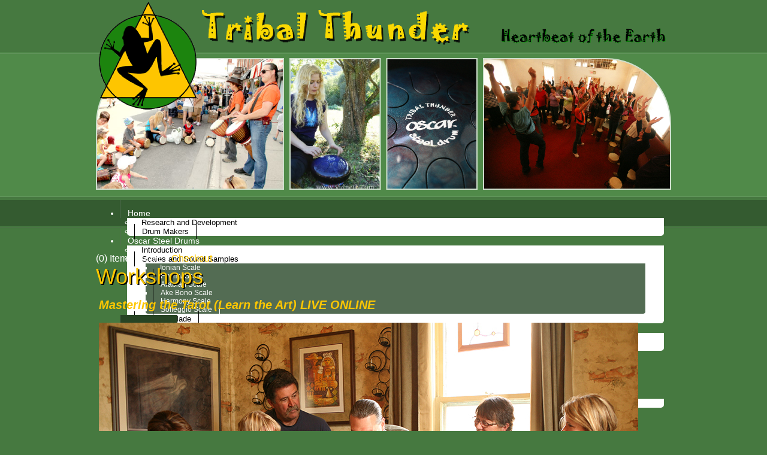

--- FILE ---
content_type: text/html; charset=UTF-8
request_url: https://tribalthunder.com/workshops.php/17/13?sc=&setaltca2=&update=0&module%5B2%5D=display:17,record:13
body_size: 6318
content:
<!DOCTYPE HTML PUBLIC
  "-//W3C//DTD HTML 4.01 Transitional//EN"
  "http://www.w3.org/TR/html4/loose.dtd">
<html>
  <head>
    <title>Mastering the Tarot (Learn the Art) LIVE ONLINE</title>
    <meta http-equiv="Content-Type" content="text/html; charset=ISO-8859-1">
    <meta name="keywords" content="Mastering the Tarot (Learn the Art) LIVE ONLINE">
    <meta name="description" content="There is much to unravel in the Tarot. At this workshop you will learn information not easily found in books. Well worth it for the novice to the expert! Come to understand the symbolism and meaning deep within the Tarot Cards. The cards cross cultures, religions, and time itself. Exploring the Tarot aids as a tool to understanding ones life, and life's cycles from Ancient times to today... and beyond. ">
    <meta name="viewport" content="width=device-width, initial-scale=1">

        
    <link rel="shortcut icon" href="/favicon.ico?_cache=1768765106" />

    
    
    <link rel="stylesheet" href="/resources/css/webpack.css?modified=1713282281">
    <link rel="stylesheet" href="/resources/engines/template/pre-custom.css?modified=1712677190">
    <link rel="stylesheet" href="/assets/css/desktop-4.css?modified=1500497047">
    <link rel="stylesheet" href="/resources/engines/template/static.css?modified=1708437291">
    <link rel="stylesheet" href="/resources/css/jquery/cloud-zoom.css?modified=1687876303">
    <link rel="stylesheet" href="/resources/css/jquery/eggplant/ui.css?modified=1687876303">
    <link rel="stylesheet" href="/resources/css/jquery/lightbox/lightbox.css?modified=1687876303">
    <link rel="stylesheet" href="/resources/css/pretty.css?modified=1687876303">
    <link rel="stylesheet" href="/resources/css/ecommerce.css?modified=1687876303">
    <link rel="stylesheet" href="/resources/engines/dataset/ds.css?modified=1722957386">
    <link rel="stylesheet" href="/resources/engines/dataset/styles.php?theme=4&modified=1705597373">
    <link rel="stylesheet" href="/assets/template/hook-4/style.css?modified=1702997486">
    <link rel="stylesheet" href="/resources/css/dataset/favorite.css?modified=1687876303">
    <link rel="stylesheet" href="/resources/css/jquery/colorpicker/colorpicker.css?modified=1687876303">

    
    <link rel="stylesheet" href="/assets/template/hook-4/mobile.css" media="only screen and (max-width: 769px)">



    <!--[if lt IE 8]>
    <link rel="stylesheet" href="/resources/engines/template/url.css.php?css=a%3A1%3A%7Bs%3A22%3A%22%23menu-horizontal+ul+ul%22%3Ba%3A1%3A%7Bs%3A3%3A%22top%22%3Bs%3A4%3A%2210px%22%3B%7D%7D">

    
    <![endif]-->

    
    <script type="text/javascript" src="/resources/lib/webpack/dist/library.js?modified=1751648456"></script>
    <script type="text/javascript" src="/resources/lib/js/lib/require.js?modified=1687876304"></script>
    <script type="text/javascript" src="/resources/ckeditor/ckeditor.js?modified=1687876300"></script>
    <script type="text/javascript" src="/resources/javascripts/ajax.js?modified=1687876304"></script>
    <script type="text/javascript" src="/resources/javascripts/cookie.js?modified=1687876304"></script>
    <script type="text/javascript" src="/resources/javascripts/main.js?modified=1687876304"></script>
    <script type="text/javascript" src="/resources/javascripts/validate.js?modified=1687876304"></script>
    <script type="text/javascript" src="/resources/javascripts/swfobject2.js?modified=1687876304"></script>
    <script type="text/javascript" src="/resources/javascripts/sorttable.js?modified=1687876304"></script>
    <script type="text/javascript" src="/resources/javascripts/jquery.js?modified=1687876304"></script>
    <script type="text/javascript" src="/resources/js/system.js?modified=1687876304"></script>
    <script type="text/javascript" src="/resources/javascripts/jquery/ui.js?modified=1687876304"></script>
    <script type="text/javascript" src="/resources/javascripts/jquery/extend.js?modified=1687876304"></script>
    <script type="text/javascript" src="/resources/javascripts/jquery/cycle.js?modified=1687876304"></script>
    <script type="text/javascript" src="/resources/javascripts/jquery/cookie.js?modified=1687876304"></script>
    <script type="text/javascript" src="/resources/javascripts/jquery/cloud-zoom.js?modified=1687876304"></script>
    <script type="text/javascript" src="/resources/javascripts/jquery/scrollTo.js?modified=1687876304"></script>
    <script type="text/javascript" src="/resources/javascripts/jquery/qtip.js?modified=1687876304"></script>
    <script type="text/javascript" src="/resources/javascripts/jquery/validate.js?modified=1751551451"></script>
    <script type="text/javascript" src="/resources/javascripts/jquery/validate/rule.js?modified=1687876304"></script>
    <script type="text/javascript" src="/resources/javascripts/jquery/timepicker.js?modified=1687876304"></script>
    <script type="text/javascript" src="/resources/javascripts/jquery/checkbox_search.js?modified=1687876304"></script>
    <script type="text/javascript" src="/resources/javascripts/jquery/search_db.js?modified=1687876304"></script>
    <script type="text/javascript" src="/resources/javascripts/jquery/lightbox.js?modified=1687876304"></script>
    <script type="text/javascript" src="/resources/javascripts/jquery/storage.js?modified=1687876304"></script>
    <script type="text/javascript" src="/resources/javascripts/jquery/topzindex.js?modified=1687876304"></script>
    <script type="text/javascript" src="/resources/javascripts/jquery/google-map-cluster.js?modified=1687876304"></script>
    <script type="text/javascript" src="/resources/javascripts/jquery/menu.js?modified=1687876304"></script>
    <script type="text/javascript" src="/resources/engines/gallery/js_slide_show.js?modified=1687876323"></script>
    <script type="text/javascript" src="/resources/javascripts/jquery/ready.js?modified=1712677190"></script>
    <script type="text/javascript" src="/resources/engines/template/theme.js?modified=1687876303"></script>
    <script type="text/javascript" src="/resources/javascripts/jquery/earth.js?modified=1687876304"></script>
    <script type="text/javascript" src="/resources/engines/dataset/js.js?modified=1733856717"></script>
    <script type="text/javascript" src="/resources/engines/shopcart/js.js?modified=1705597373"></script>
    <script type="text/javascript" src="/resources/js/dataset/form.js?modified=1687876304"></script>
    <script type="text/javascript" src="/resources/js/dataset/utility.js?modified=1687876304"></script>
    <script type="text/javascript" src="/resources/js/dataset/favorite.js?modified=1687876304"></script>
    <script type="text/javascript" src="/resources/javascripts/jquery/quick-edit.js?modified=1687876304"></script>
    <script type="text/javascript" src="/resources/javascripts/jquery/colorpicker.js?modified=1687876304"></script>
    

    
  </head>

  <body data-page-id="26">
    
    
    <div id="main-grid">
    <main>
        <header><a href="/">        <div id="header-image-wrapper">
        <img class="desktop" src="/assets/uploads/skins/theme-04/header.png" alt="Tribal Thunder Logo" />
        <img class="mobile" src="/assets/uploads/skins/theme-04/mobile-header.png" alt="Tribal Thunder Logo" />
        </div></a></header>
        <nav>
                    <!-- SwishCommand noindex -->


                    <tr>

                      <td colspan="1" valign="top" align="center">

                        <div 
                          id="menu-horizontal-staircase" 
                          data-hybrid="0"
                          data-hover="0"
                          data-indicator-icon="-1"
                          data-indicator-float="left">

                          <div class="inner-width">

                          
                                                        
                            <ul class="menu-horizontal-staircase-0">
                            
                              
                              <li data-menu-id="1">
                                <a href="/" data-id="1">Home</a>
                                
                                        
                                    <ul class="menu-horizontal-staircase-1">
                                    
                                      
                                      <li data-parent="1" data-menu-id="47">
                                        <a href="/research-development.php" data-parent="1" data-id="47">Research and Development</a>
                                        
                                                
                                    
                                    
                                      </li>
                                    
                                      
                                      <li data-parent="1" data-menu-id="53">
                                        <a href="/drum-makers.php" data-parent="1" data-id="53">Drum Makers</a>
                                        
                                                
                                    
                                    
                                      </li>
                                    
                                      
                                    
                                    </ul>
                            
                            
                              </li>
                            
                              
                              <li data-menu-id="2">
                                <a href="/oscar-steel-drums.php" data-id="2">Oscar Steel Drums</a>
                                
                                        
                                    <ul class="menu-horizontal-staircase-1">
                                    
                                      
                                      <li data-parent="2" data-menu-id="9">
                                        <a href="/introduction.php" data-parent="2" data-id="9">Introduction</a>
                                        
                                                
                                    
                                    
                                      </li>
                                    
                                      
                                      <li data-parent="2" data-menu-id="8">
                                        <a href="/scales-and-sound-samples.php" data-parent="2" data-id="8">Scales and Sound Samples</a>
                                        
                                                
                                            <ul class="menu-horizontal-staircase-2">
                                            
                                              
                                              <li data-parent="8" data-menu-id="10">
                                                <a href="/ionian-scale.php" data-parent="8" data-id="10">Ionian Scale</a>
                                                
                                                        
                                            
                                            
                                              </li>
                                            
                                              
                                              <li data-parent="8" data-menu-id="11">
                                                <a href="/pygmy-scale.php" data-parent="8" data-id="11">Pygmy Scale</a>
                                                
                                                        
                                            
                                            
                                              </li>
                                            
                                              
                                              <li data-parent="8" data-menu-id="12">
                                                <a href="/arabian-scale.php" data-parent="8" data-id="12">Arabian Scale</a>
                                                
                                                        
                                            
                                            
                                              </li>
                                            
                                              
                                              <li data-parent="8" data-menu-id="13">
                                                <a href="/ake-bono-scale.php" data-parent="8" data-id="13">Ake Bono Scale</a>
                                                
                                                        
                                            
                                            
                                              </li>
                                            
                                              
                                              <li data-parent="8" data-menu-id="14">
                                                <a href="/harmony-scale.php" data-parent="8" data-id="14">Harmony Scale</a>
                                                
                                                        
                                            
                                            
                                              </li>
                                            
                                              
                                              <li data-parent="8" data-menu-id="15">
                                                <a href="/solfeggio-scale.php" data-parent="8" data-id="15">Solfeggio Scale</a>
                                                
                                                        
                                            
                                            
                                              </li>
                                            
                                              
                                            
                                            </ul>
                                    
                                    
                                      </li>
                                    
                                      
                                      <li data-parent="2" data-menu-id="7">
                                        <a href="/how-its-made.php" data-parent="2" data-id="7">How It's Made</a>
                                        
                                                
                                    
                                    
                                      </li>
                                    
                                      
                                    
                                    </ul>
                            
                            
                              </li>
                            
                              
                              <li data-menu-id="26">
                                <a href="/workshops.php" class="active" data-id="26">Workshops</a>
                                
                                        
                                    <ul class="menu-horizontal-staircase-1">
                                    
                                      
                                      <li data-parent="26" data-menu-id="48">
                                        <a href="/current-dates-list.php" data-parent="26" data-id="48">Current Dates - List</a>
                                        
                                                
                                    
                                    
                                      </li>
                                    
                                      
                                      <li data-parent="26" data-menu-id="30">
                                        <a href="/list-of-all-workshops.php" data-parent="26" data-id="30">Past Workshops</a>
                                        
                                                
                                    
                                    
                                      </li>
                                    
                                      
                                    
                                    </ul>
                            
                            
                              </li>
                            
                              
                              <li data-menu-id="40">
                                <a href="/products.php" data-id="40">Products</a>
                                
                                        
                            
                            
                              </li>
                            
                              
                              <li data-menu-id="4">
                                <a href="/cymatix.php" data-id="4">Cymatix</a>
                                
                                        
                            
                            
                              </li>
                            
                              
                              <li data-menu-id="5">
                                <a href="/school-programs.php" data-id="5">School Programs</a>
                                
                                        
                            
                            
                              </li>
                            
                              
                              <li data-menu-id="21">
                                <a href="/register.php" data-id="21">Register</a>
                                
                                        
                            
                            
                              </li>
                            
                              
                              <li data-menu-id="22">
                                <a href="/login.php" data-id="22">Login</a>
                                
                                        
                                    <ul class="menu-horizontal-staircase-1">
                                    
                                      
                                      <li data-parent="22" data-menu-id="25">
                                        <a href="/check-out.php" data-parent="22" data-id="25">Check Out</a>
                                        
                                                
                                    
                                    
                                      </li>
                                    
                                      
                                    
                                    </ul>
                            
                            
                              </li>
                            
                              
                              <li data-menu-id="6">
                                <a href="/contact-us.php" data-id="6">Contact Us</a>
                                
                                        
                            
                            
                              </li>
                            
                              
                            
                            </ul>



                          </div>

                        </div>

                      </td>

                    </tr>

                    <!-- SwishCommand index --></nav>
        <div id="frame-content-wrapper">
            <div id="user-shopcart-wrapper"> 
                
                
                <div id="shop-cart-info">
                (<span id="shopcart_itemcount">0</span>)
                Items in cart &nbsp;&bull;&nbsp;<a href="/check-out.php">Checkout</a>
                </div>

                            </div>
            <div id="frame-page-title"><h1 class="none">Workshops</h1></div>
            <div id="frame-content-cap">
</div>            <div id="frame-content">


              <div class="">

                
                

<div class="dataset-style-1">
<table id="dataset-data-4" cellpadding="0px" cellspacing="5px" border="0px" width="100%" class="datasetmodulemastertable">
<tr>
<td valign="top" width="100%" class="datasetmodulemodule">
<a name="DSA13"></a>
<div class="datasetmoduledata">
<span class="dbtitle">Mastering the Tarot (Learn the Art) LIVE ONLINE</span>
</div>
<br>
<div class="datasetmoduledata">
<table cellpadding="0px"cellspacing="0px" width="900px">
<tr><td colspan="3">
<img src="/assets/files-v2/87123235e4d4e5851c64b62da1ea0ec0.png" id="ds_gallery_image_7013" width="900" height="600" alt="0" class="datasetmoduleimage ds-gallery-4">
</td></tr>
<tr>
<td align="left" width="33%"><a href="javascript:ds_gallery_manual(-1, {'images':['/assets/files-v2/87123235e4d4e5851c64b62da1ea0ec0.png'],'key':'7013'});">Previous</a></td>
<td align="center" width="33%"><span id="ds_gallery_index_7013">1</span> of 1</td>
<td align="right" width="33%"><div class="datasetmoduleimage ds-gallery-4" style="border:0px;"><a href="javascript:ds_gallery_manual(1, {'images':['/assets/files-v2/87123235e4d4e5851c64b62da1ea0ec0.png'],'key':'7013'});">Next</a></div></td>
</tr>
</table>
</div>
<br>
<div class="datasetmoduledata">
<span class="datasetmodulelabel">
Brief Overview: 
</span>
There is much to unravel in the Tarot. At this workshop you will learn information not easily found in books. Well worth it for the novice to the expert! Come to understand the symbolism and meaning deep within the Tarot Cards. The cards cross cultures, religions, and time itself. Exploring the Tarot aids as a tool to understanding ones life, and life's cycles from Ancient times to today... and beyond. 
</div>
<br>
<div class="datasetmoduledata">
<span class="datasetmodulelabel">
Full Description: 
</span>
<p><strong><span style="color:#FFD700;"><span style="font-size: 22px;">Art of&nbsp;the Tarot -LIVE ONLINE</span></span></strong></p>

<p>Yes! You will be able to learn and memorize the meanings of all 78 cards in the Major and Minor Arcana, in their upright and reversed positions! Oz unlocks the cards and gives you the keys by using a mnemonic device that makes full retention possible.</p>

<p>Students can leave this course with enough knowledge of the cards to begin using them right away.&nbsp;&nbsp; Deeper insights are continuously available to the dedicated seeker who studies the cards.</p>

<p>Learning the Tarot is fun and insightful! and with Oz`s teaching method, it is EASY!</p>

<p>Oz has studied the Tarot for over 30 years and is a well known and well respected reader and teacher.<br />
&nbsp;<br />
His Tarot readings are incredibly accurate, and his insights and knowledge of the cards is formidable.</p>

<p>Learning the Tarot should be mandatory for those on a Spiritual path as they reveal deep mysteries and secrets to &quot;those who have eyes to see.&quot; They are a beautiful system of knowledge; portable, practical and powerful.&nbsp;</p>

<p><span style="color:#f39c12;">If you have taken our Tarot Course before, you are welcome to come again as a &quot;<strong>Tarot-Refresher</strong>&quot; for half price.&nbsp;</span></p>

<p>&ldquo;Learning Tarot is an incredibly rewarding experience that lends itself to everyday life&nbsp;and personal Spiritual growth. Tarot is not just a divination system, it is a book of Spiritual Knowledge&rdquo;</p>

</div>
<div class="datasetmoduledata">
<span class="datasetmodulelabel">
Contact: 
</span>
<a id="ds-link-4-39-13" class="datasetlink" href="javascript: ds_load_form({link_id: 'ds-link-4-39-13', value: 13, field: 111, dataset: 12, notify: '4:13:110'})" target="_self">Marci Strom 519-718-1898 or Ashley Camara 519-781-3874</a>
</div>
<br>
<div style="font-weight: bold; padding-top: 10px; text-align:center;">Current Dates (0)</div>
<div class="dataset-style-3">
<table id="dataset-data-17" cellpadding="0px" cellspacing="0px" border="1px" class="datasettabletable" width="100%">
<thead>
<tr>
<td class="datasettablelabel" width="">Title</td>
<td class="datasettablelabel" width="">Date</td>
<td class="datasettablelabel" width="">Time</td>
<td class="datasettablelabel" width="">Venue</td>
<td class="datasettablelabel" width="">Address</td>
<td class="datasettablelabel" width="">City</td>
<td class="datasettablelabel" width="">Options</td>
<td class="datasettablelabel" width="55">Price</td>
<td class="datasettablelabel" width="">Seats</td>
<td class="datasettablelabel" width="">Map</td>
<td class="datasettablelabel">SHOP CART</td>
</tr>
</thead>
<tbody>
</tbody>
<tfoot>
</tfoot>
</table>
</div>

<script language="javascript" type="text/javascript">
sc_object = {"exists":true,"notify":"1","login":"login.php","register":"register.php","background_color":"#508A49","checkout":"\/check-out.php"}
</script><div style="padding:5px; text-align:center">no related records</div>
</td>
</tr>
<tr>
<td>
<img src="/resources/images/spacer.gif" class="datasetmodulespacing" height="0" width="0">
</td>
</tr>
</table>
</div>

<table width="100%" cellpadding="5px">
<tr>
<td width="35%" style="text-align:left"><a href="/workshops.php/17/13?sc=&setaltca2=&update=0&module[2]=display:17,record:12">Previous Workshop</a></td>
<td style="text-align:center"><a href="/workshops.php/17/13?sc=&setaltca2=&update=0#DSA13" rel="nofollow">Back to Workshop List</a></td>
<td width="35%" style="text-align:right"><a href="/workshops.php/17/13?sc=&setaltca2=&update=0&module[2]=record:22,display:17">Next Workshop</a></td>
</tr>
</table>
<!-- // DATASET -->



                            
              </div>




              <div class="">

                
                <div style="text-align: center;"><br />
<span style="font-size:20px;"><strong>Tribal Thunder presents a variety of events/workshops<br />
for you to discover, learn and explore. </strong></span></div>

<div style="text-align: center;"><br />
Please click through the pages for more detail about each of them. Feel free to contact us if you would like to sign up for a workshop/event, to request one (add to waiting list), or if you are interested in bringing one of our events to your area.</div>


                            
              </div>




              <div class="">

                
                

                            
              </div>
</div>                    </div>
    </main>

    <footer>
                <div>
                  <table align="center">
	<tbody>
		<tr>
			<td align="right">
			<div><a href="#">Link</a></div>

			<div><a href="#">Link</a></div>

			<div><a href="#">Link</a></div>
			</td>
			<td style="width: 652px;"><img src="/assets/uploads/skins/theme-04/footer-oscar.png" /></td>
			<td>
			<div><a href="#">Link</a></div>

			<div><a href="#">Link</a></div>

			<div><a href="#">Link</a></div>
			</td>
		</tr>
		<tr>
			<td colspan="3">&nbsp;</td>
		</tr>
	</tbody>
</table>

                </div>

                <div id="footer-copyright">
                                
                  <a href="https://www.tribalthunder.com/controlcenter" class="footer">All Content Copyright Tribal Thunder 2014</a>
                
                                &nbsp;&bull;&nbsp;
                                                
                  <a href="http://www.albodigital.com" class="footer">Web Design and Content Management System by AlboDigital.com</a>
                
                                
                </div></footer>
</div>

    

    
    <div data-header-map="0">
<!-- /server/domains/tribalthunder.com/www/http/assets/template/hook-4/header-map.php -->
</div>

    
<!-- CONSTANTS -->

<!-- REGEX -->
<form name="regexp">
  <input type="hidden" name="email" value="([^@]@+[a-z0-9]+[a-z0-9_\-\.]+\.[a-z]{2,6}$)">
  <input type="hidden" name="domain" value="^[a-z0-9]+([\-\.]{1}[a-z0-9]+)*\.[a-z]{2,9}$">
  <input type="hidden" name="config" value="assets\/phpscripts\/config.php$">
</form>

<!-- SYMBOLS -->
<form name="symbols">
  <input type="hidden" name="arrow-up" value="&#x25B4;">
  <input type="hidden" name="arrow-dn" value="&#x25BE;">
</form>

<!-- ICONS -->
<form name="icon">
  <input type="hidden" name="add" value="/resources/images/icons/sets/default/add.png">
  <input type="hidden" name="arrow-down" value="/resources/images/icons/sets/default/arrow-down.png">
  <input type="hidden" name="arrow-down-dark" value="/resources/images/icons/sets/default/arrow-down-dark.png">
  <input type="hidden" name="arrow-right" value="/resources/images/icons/sets/default/arrow-right.png">
  <input type="hidden" name="arrow-right-dark" value="/resources/images/icons/sets/default/arrow-right-dark.png">
  <input type="hidden" name="close" value="/resources/images/icons/sets/default/close.png">
  <input type="hidden" name="color" value="/resources/images/icons/sets/default/color.png">
  <input type="hidden" name="css" value="/resources/images/icons/sets/default/css.png">
  <input type="hidden" name="delete" value="/resources/images/icons/sets/default/delete.png">
  <input type="hidden" name="duplicate" value="/resources/images/icons/sets/default/duplicate.png">
  <input type="hidden" name="edit" value="/resources/images/icons/sets/default/edit.png">
  <input type="hidden" name="empty" value="/resources/images/icons/sets/default/empty.png">
  <input type="hidden" name="mail" value="/resources/images/icons/sets/default/mail.png">
  <input type="hidden" name="position" value="/resources/images/icons/sets/default/position.png">
  <input type="hidden" name="preview" value="/resources/images/icons/sets/default/preview.png">
  <input type="hidden" name="property" value="/resources/images/icons/sets/default/property.png">
  <input type="hidden" name="valid" value="/resources/images/icons/sets/default/valid.png">
  <input type="hidden" name="help" value="/resources/images/icons/sets/default/help.png">
  <input type="hidden" name="menu-expand" value="/resources/images/icons/sets/default/menu-expand.png">
  <input type="hidden" name="menu-collapse" value="/resources/images/icons/sets/default/menu-collapse.png">
</form>


<!-- SETTINGS -->
<form name="settings">
  <input type="hidden" name="disable_copying" value="no">
  <input type="hidden" name="acc" value="0">
  <input type="hidden" name="pageid" value="26">
  <input type="hidden" name="server" value="167.114.124.176">
  <input type="hidden" name="production" value="1" />
</form>

    
    
    
    
    <div id="mobile-menu">
    <div class="mobile-menu-hamburger">
        <svg xmlns="http://www.w3.org/2000/svg" width="32" height="32" 
        fill="currentColor" class="bi bi-list" viewBox="0 0 16 16">
        <path fill-rule="evenodd" d="M2.5 12a.5.5 0 0 1 .5-.5h10a.5.5 0 0 1 0 1H3a.5.5 0 0 1-.5-.5m0-4a.5.5 0 0 1 .5-.5h10a.5.5 0 0 1 0 1H3a.5.5 0 0 1-.5-.5m0-4a.5.5 0 0 1 .5-.5h10a.5.5 0 0 1 0 1H3a.5.5 0 0 1-.5-.5"/>
        </svg>
    </div>

    <div id="mobile-menu-links">
        <div data-source="horizontal">
<ul class="menu-horizontal-staircase-0">

  
  <li data-menu-id="1">
    <a href="/" data-id="1">Home</a>
    
            
        <ul class="menu-horizontal-staircase-1">
        
          
          <li data-parent="1" data-menu-id="47">
            <a href="/research-development.php" data-parent="1" data-id="47">Research and Development</a>
            
                    
        
        
          </li>
        
          
          <li data-parent="1" data-menu-id="53">
            <a href="/drum-makers.php" data-parent="1" data-id="53">Drum Makers</a>
            
                    
        
        
          </li>
        
          
        
        </ul>


  </li>

  
  <li data-menu-id="2">
    <a href="/oscar-steel-drums.php" data-id="2">Oscar Steel Drums</a>
    
            
        <ul class="menu-horizontal-staircase-1">
        
          
          <li data-parent="2" data-menu-id="9">
            <a href="/introduction.php" data-parent="2" data-id="9">Introduction</a>
            
                    
        
        
          </li>
        
          
          <li data-parent="2" data-menu-id="8">
            <a href="/scales-and-sound-samples.php" data-parent="2" data-id="8">Scales and Sound Samples</a>
            
                    
                <ul class="menu-horizontal-staircase-2">
                
                  
                  <li data-parent="8" data-menu-id="10">
                    <a href="/ionian-scale.php" data-parent="8" data-id="10">Ionian Scale</a>
                    
                            
                
                
                  </li>
                
                  
                  <li data-parent="8" data-menu-id="11">
                    <a href="/pygmy-scale.php" data-parent="8" data-id="11">Pygmy Scale</a>
                    
                            
                
                
                  </li>
                
                  
                  <li data-parent="8" data-menu-id="12">
                    <a href="/arabian-scale.php" data-parent="8" data-id="12">Arabian Scale</a>
                    
                            
                
                
                  </li>
                
                  
                  <li data-parent="8" data-menu-id="13">
                    <a href="/ake-bono-scale.php" data-parent="8" data-id="13">Ake Bono Scale</a>
                    
                            
                
                
                  </li>
                
                  
                  <li data-parent="8" data-menu-id="14">
                    <a href="/harmony-scale.php" data-parent="8" data-id="14">Harmony Scale</a>
                    
                            
                
                
                  </li>
                
                  
                  <li data-parent="8" data-menu-id="15">
                    <a href="/solfeggio-scale.php" data-parent="8" data-id="15">Solfeggio Scale</a>
                    
                            
                
                
                  </li>
                
                  
                
                </ul>
        
        
          </li>
        
          
          <li data-parent="2" data-menu-id="7">
            <a href="/how-its-made.php" data-parent="2" data-id="7">How It's Made</a>
            
                    
        
        
          </li>
        
          
        
        </ul>


  </li>

  
  <li data-menu-id="26">
    <a href="/workshops.php" class="active" data-id="26">Workshops</a>
    
            
        <ul class="menu-horizontal-staircase-1">
        
          
          <li data-parent="26" data-menu-id="48">
            <a href="/current-dates-list.php" data-parent="26" data-id="48">Current Dates - List</a>
            
                    
        
        
          </li>
        
          
          <li data-parent="26" data-menu-id="30">
            <a href="/list-of-all-workshops.php" data-parent="26" data-id="30">Past Workshops</a>
            
                    
        
        
          </li>
        
          
        
        </ul>


  </li>

  
  <li data-menu-id="40">
    <a href="/products.php" data-id="40">Products</a>
    
            


  </li>

  
  <li data-menu-id="4">
    <a href="/cymatix.php" data-id="4">Cymatix</a>
    
            


  </li>

  
  <li data-menu-id="5">
    <a href="/school-programs.php" data-id="5">School Programs</a>
    
            


  </li>

  
  <li data-menu-id="21">
    <a href="/register.php" data-id="21">Register</a>
    
            


  </li>

  
  <li data-menu-id="22">
    <a href="/login.php" data-id="22">Login</a>
    
            
        <ul class="menu-horizontal-staircase-1">
        
          
          <li data-parent="22" data-menu-id="25">
            <a href="/check-out.php" data-parent="22" data-id="25">Check Out</a>
            
                    
        
        
          </li>
        
          
        
        </ul>


  </li>

  
  <li data-menu-id="6">
    <a href="/contact-us.php" data-id="6">Contact Us</a>
    
            


  </li>

  

</ul>
</div>
        <div data-source="vertical"></div>
    </div>
</div>


  </body>
</html>


--- FILE ---
content_type: text/css
request_url: https://tribalthunder.com/assets/css/desktop-4.css?modified=1500497047
body_size: 1627
content:
/* UPDATED: July 19 2017 16:44:07 */

/* body */
body
{
  background-color: #467940;
  background-image: url(/assets/uploads/skins/theme-04/bg-body.png);
  background-repeat: repeat-x;
  margin: 0px 0px 0px 0px;
}


/* content */
.contentdiv
{
  padding: 0px 0px 0px 0px;
}

.contenttd
{
  background-color: inherit;
  background-image: url(/assets/uploads/skins/theme-04/bg-content.png);
  background-position: 50% 0%;
  background-repeat: no-repeat;
  color: #FFFFFF;
  font-family: Verdana, Arial, Helvetica, sans-serif;
  font-size: 16px;
  height: 500px;
  padding: 20px 20px 20px 20px;
}

a
{
  color: #FEC700;
  text-decoration: none;
}

a:hover
{
  color: #FFFFFF;
  text-decoration: underline;
}


/* footer */
.footertd
{
  background-color: #333333;
  background-image: url(/assets/uploads/skins/theme-04/bg-footer.png);
  background-position: 0% 0%;
  background-repeat: repeat-x;
  color: #FFFFFF;
  font-family: Arial, Helvetica, sans-serif;
  font-size: 12px;
  padding: 0px 0px 0px 0px;
  text-align: center;
}

a.footer
{
  color: #FEC700;
  text-decoration: none;
}

a.footer:hover
{
  color: #FFFFFF;
  text-decoration: none;
}


/* header */
.header_logotd
{
  padding: 0px 0px 0px 0px;
}

.header_texttd
{
  color: #FFFFFF;
  font-family: Geneva, Arial, Helvetica, sans-serif;
  font-size: 60px;
  padding: 0px 0px 0px 0px;
}

.headertd
{
  background-color: inherit;
  background-image: none;
  background-repeat: repeat-x;
  height: inherit;
}


/* inner-width */
.inner-width
{
  margin: 0 auto;
  width: 960px;
}


/* inner-width-fix */
.contenttd .inner-width
{
  width: auto !important;
}


/* menu */
#menu-horizontal
{
  color: #FFFFFF;
  float: left;
  padding: 0px 10px 0px 10px;
  width: inherit;
}

#menu-horizontal li
{
  position: relative;
}

#menu-horizontal ul
{
  display: inline;
  float: left;
  list-style: none;
  margin: 0px 3px 5px 0px;
  padding: 0px 0px 0px 0px;
  width: inherit;
}

#menu-horizontal ul a
{
  background-color: inherit;
  background-image: none;
  background-repeat: no-repeat;
  color: #FFFFFF;
  display: block;
  font-family: Verdana;
  font-size: 12px;
  font-weight: normal;
  height: inherit;
  margin: 0px 0px 0px 0px;
  padding: 5px 0px 5px 0px;
  text-align: center;
  text-decoration: none;
}

#menu-horizontal ul a.active
{
  background-color: inherit;
  background-image: none;
  color: #FFFFFF;
  font-weight: normal;
  text-align: center;
}

#menu-horizontal ul a:hover
{
  background-color: inherit;
  background-image: none;
  color: #FFFFFF;
  font-weight: normal;
  text-align: center;
}

#menu-horizontal ul li
{
  width: 100%;
}

#menu-horizontal ul li:hover ul
{
  display: block;
}

#menu-horizontal ul li:hover ul ul
{
  display: none;
}

#menu-horizontal ul ul
{
  background-color: none;
  display: none;
  left: 0px;
  position: absolute;
  width: 960px;
  z-index: 500;
}

#menu-horizontal ul ul a
{
  background-color: #BBBBBB;
  background-image: none;
  background-repeat: repeat-x;
  color: #000000;
  font-size: 12px;
  font-weight: normal;
  height: inherit;
  margin: 1px 0px 0px 0px;
  padding: 5px 5px 5px 5px;
  text-align: left;
}

#menu-horizontal ul ul a:hover
{
  background-color: #DDDDDD;
  background-image: none;
  color: #000000;
  font-weight: normal;
  text-align: left;
}

#menu-horizontal ul ul li:hover ul
{
  display: block;
}

#menu-horizontal ul ul ul
{
  left: 960px;
  top: 0px;
}

#menu-horizontal ul:last-child ul ul
{
  left: -200px;
}

#menu-horizontal-container
{
  background-color: inherit;
  background-image: none;
  background-position: 0% 0%;
  background-repeat: no-repeat;
  margin: 0px 0px 0px 0px;
}

#menu-horizontal-staircase
{
  background-color: inherit;
  background-image: none;
  background-position: 0% 0%;
  background-repeat: no-repeat;
  padding: 7px 0px 0px 0px;
  text-align: left;
}

#menu-horizontal-staircase a
{
  font-family: Verdana, Arial, Helvetica, sans-serif;
}

#menu-horizontalul:last-child ul ul
{
  left: -960px;
}

#menu-vertical
{
  background-color: inherit;
  background-image: none;
  background-position: 100% 0% ;
  background-repeat: no-repeat;
  font-family: Verdana, Arial, Helvetica, sans-serif;
  width: 220px;
}

#menu-vertical a
{
  display: block;
  text-decoration: none;
}

#menu-vertical a.level01
{
  background-color: #555555;
  background-image: none;
  background-repeat: repeat-x;
  color: #FFFFFF;
  cursor: pointer;
  font-size: 12px;
  font-weight: bold;
  height: inherit;
  margin: 0px 0px 3px 20px;
  padding: 7px 10px 7px 10px;
  text-align: left;
}

#menu-vertical a.level01.active, #menu-vertical a.level01.active:hover
{
  background-color: #888888;
  background-image: none;
  color: #FFFFFF;
  font-weight: bold;
  text-align: right;
}

#menu-vertical a.level01:hover
{
  background-color: #666666;
  background-image: none;
  color: #FFFFFF;
  font-weight: normal;
  text-align: left;
}

#menu-vertical a.level02
{
  background-color: #FFFFFF;
  background-image: none;
  background-repeat: repeat-x;
  color: #000000;
  cursor: pointer;
  font-size: 12px;
  font-weight: bold;
  height: inherit;
  margin: 0px 0px 3px 20px;
  padding: 5px 10px 5px 10px;
  text-align: left;
}

#menu-vertical a.level02.active, #menu-vertical a.level02.active:hover
{
  background-color: #111111;
  background-image: none;
  color: #FFFFFF;
  font-weight: bold;
  text-align: right;
}

#menu-vertical a.level02:hover
{
  background-color: #FFFFFF;
  background-image: none;
  color: #444444;
  font-weight: normal;
  text-align: left;
}

#menu-vertical a.level03
{
  background-color: inherit;
  background-image: none;
  background-repeat: repeat-x;
  color: #FFFFFF;
  cursor: pointer;
  font-size: 11px;
  font-weight: normal;
  height: inherit;
  margin: 0px 0px 3px 20px;
  padding: 3px 10px 3px 10px;
  text-align: left;
}

#menu-vertical a.level03.active, #menu-vertical a.level03.active:hover
{
  background-color: #6F4811;
  background-image: none;
  color: #331B10;
  font-weight: bold;
  text-align: right;
}

#menu-vertical a.level03:hover
{
  background-color: #FCF36A;
  background-image: none;
  color: #331B10;
  font-weight: normal;
  text-align: left;
}

.menu-horizontal-staircase-0
{
  background-color: inherit;
  background-image: none;
  background-position: 0% 0%;
  background-repeat: both;
  font-size: 14px;
  height: 31px;
}

.menu-horizontal-staircase-0 a
{
  background-color: inherit;
  background-image: none;
  color: #FFFFFF;
  font-weight: normal;
  margin: 0px 0px 0px 0px;
  padding: 14px 12px 0px 12px;
  text-align: left;
}

.menu-horizontal-staircase-0 a.active, .menu-horizontal-staircase-0 a.active:hover
{
  background-color: #274424;
  background-image: none;
  color: #FFFFFF;
  font-weight: normal;
  text-align: left;
}

.menu-horizontal-staircase-0 a:hover
{
  background-color: #536C53;
  background-image: none;
  color: #FFFFFF;
  font-weight: normal;
  text-align: left;
}

.menu-horizontal-staircase-1
{
  background-color: #FFFFFF;
  background-image: none;
  background-position: 0% 0%;
  background-repeat: both;
  font-size: 13px;
  height: inherit;
}

.menu-horizontal-staircase-1 a
{
  background-color: inherit;
  background-image: none;
  color: #000000;
  font-weight: normal;
  margin: 0px 0px 0px 0px;
  padding: 0px 8px 0px 8px;
  text-align: left;
}

.menu-horizontal-staircase-1 a.active, .menu-horizontal-staircase-1 a.active:hover
{
  background-color: #508A49;
  background-image: none;
  color: #000000;
  font-weight: normal;
  text-align: left;
}

.menu-horizontal-staircase-1 a:hover
{
  background-color: #333333;
  background-image: none;
  color: #FFFFFF;
  font-weight: normal;
  text-align: left;
}

.menu-horizontal-staircase-2
{
  background-color: #536C53;
  background-image: none;
  background-position: 0% 0%;
  background-repeat: both;
  font-size: 12px;
  height: inherit;
}

.menu-horizontal-staircase-2 a
{
  background-color: inherit;
  background-image: none;
  color: #FFFFFF;
  font-weight: normal;
  margin: 0px 0px 0px 0px;
  padding: 0px 0px 0px 0px;
  text-align: left;
}

.menu-horizontal-staircase-2 a.active, .menu-horizontal-staircase-2 a.active:hover
{
  background-color: #FEC700;
  background-image: none;
  color: #274424;
  font-weight: normal;
  text-align: left;
}

.menu-horizontal-staircase-2 a:hover
{
  background-color: #333333;
  background-image: none;
  color: #FFFFFF;
  font-weight: normal;
  text-align: left;
}

a.menu
{
  color: inherit;
  text-decoration: none;
}

a.menu:hover
{
  color: inherit;
  text-decoration: none;
}


/* page */
#border_segment_1
{
  background-color: inherit;
}

#border_segment_2
{
  background-color: inherit;
  background-image: none;
  background-position: 0% 0%;
  background-repeat: repeat-x;
}

#border_segment_3
{
  background-color: inherit;
}

#border_segment_4
{
  background-color: #5E690C;
  background-image: none;
  background-position: 0% 0%;
  background-repeat: repeat-y;
}

#border_segment_6
{
  background-color: #5E690C;
  background-image: none;
  background-position: 0% 0%;
  background-repeat: repeat-y;
}

#border_segment_7
{
  background-color: #5E690C;
}

#border_segment_8
{
  background-color: #5E690C;
  background-image: none;
  background-position: 0% 0%;
  background-repeat: repeat-x;
}

#border_segment_9
{
  background-color: #5E690C;
}

#page_cell_global
{
  background-color: inherit;
  background-image: none;
  background-position: 0% 0%;
  background-repeat: repeat-y;
}


/* sidebar */
.bannerdiv
{
  border-color: inherit;
  border-style: solid;
  border-width: 0px;
  margin: 5px 25px 5px 5px;
}

.bannerimage
{
  border: 0px;
}

.bannertextdiv
{
  background-color: inherit;
  color: inherit;
  font-family: Verdana, Arial, Helvetica, sans-serif;
  font-size: 12px;
  padding: 0px 0px 0px 0px;
  text-align: left;
}

.sidebartd
{
  background-color: inherit;
  background-image: none;
  background-position: 0% 0%;
  background-repeat: both;
}

a.bannerlink,.bannerlink
{
  color: #57423B;
  text-decoration: none;
}

a.bannerlink:hover
{
  color: #199F84;
  text-decoration: none;
}


/* z-custom */
.accent
{
  color: #FEC700;
  font-style: italic;
}

.dbtitle
{
  color: #FEC700;
  font-size: 20px;
  font-style: italic;
  font-weight: bold;
}

.rounded
{
  -moz-border-radius: 15px;
  -webkit-border-radius: 15px;
  border-color: #FAD902;
  border-radius: 15px;
  border-style: solid;
  border-width: 1px;
}

h1
{
  color: #FEC700;
  font-size: 36px;
  font-style: normal;
  font-weight: normal;
  margin: 0px 0px 10px 0px;
}

h2
{
  color: #FEC700;
  font-size: 24px;
  font-style: italic;
  font-weight: normal;
}

h3
{
  color: #000000;
  font-size: 22px;
  font-style: italic;
  font-weight: normal;
  margin: 0px 0px 0px 0px;
}




--- FILE ---
content_type: text/css
request_url: https://tribalthunder.com/assets/template/hook-4/style.css?modified=1702997486
body_size: 658
content:
@import "/assets/template/hook-4/template.css";

body,
html {
  height: initial !important;
}

header img.mobile {
  display: none;
}

header img.desktop {
  max-width: 100%;
}

.menu-horizontal-staircase-0 li,
.menu-horizontal-staircase-1 li,
.contenttd {
  background-position: 50% 10px;
}

.menu-horizontal-staircase-2 li {
  margin-right: -4px;
}

#treble-clef {
  float: left;
  margin: 0 5px 0 0;
  padding: 1px 0;
}

#menu-horizontal-staircase>ul {
  width: 960px;
}

#menu-horizontal-staircase-off div.inner-width {
  background: url(/assets/uploads/skins/theme-04/treble-clef.png) no-repeat 0% 2px;
  padding: 0 0 13px 28px;
}

.menu-horizontal-staircase-0 {
  padding-bottom: 12px;
  margin-bottom: 8px;
}

.menu-horizontal-staircase-0 a {
  border-left: 1px solid #536c53;
}


.menu-horizontal-staircase-0 li:last-child a {
  border-right: 1px solid #536c53;
}

.menu-horizontal-staircase-1 {
  margin: 0 12px 0 12px;
  padding: 0 12px 0 12px;
  -webkit-border-bottom-right-radius: 5px;
  -webkit-border-bottom-left-radius: 5px;
  -moz-border-radius-bottomright: 5px;
  -moz-border-radius-bottomleft: 5px;
  border-bottom-right-radius: 5px;
  border-bottom-left-radius: 5px;
}

.menu-horizontal-staircase-1 li:first-child a {
  -webkit-border-bottom-left-radius: 5px;
  -moz-border-radius-bottomleft: 5px;
  border-bottom-left-radius: 5px;
}

.menu-horizontal-staircase-1 li a {
  padding: 5px 12px;
  border-left: 1px solid black;
}

.menu-horizontal-staircase-1 a.active {
  border-top: 1px solid white;
  border-bottom: 1px solid white;
}

.menu-horizontal-staircase-1 li:last-child a {
  border-right: 1px solid black;
}

.menu-horizontal-staircase-1 li:first-child a {
  border: 0;
}


.menu-horizontal-staircase-2 {
  margin: 0 18px 0 18px;
  padding: 0 12px 0 12px;
  -webkit-border-bottom-right-radius: 5px;
  -webkit-border-bottom-left-radius: 5px;
  -moz-border-radius-bottomright: 5px;
  -moz-border-radius-bottomleft: 5px;
  border-bottom-right-radius: 5px;
  border-bottom-left-radius: 5px;

  border-left: 1px solid white;
  border-bottom: 1px solid white;
  border-right: 1px solid white;
}

.menu-horizontal-staircase-2 a {
  padding: 5px 12px;
  border-left: 1px solid white;
}

.menu-horizontal-staircase-2 a.active {}

.menu-horizontal-staircase-2 li:last-child a {
  border-right: 1px solid white;
}

h1 {
  text-shadow: 2px 2px #000000;
}

.footertd {
  padding: 25px 0;
}

.footertd a {
  text-decoration: none;
}

#ecommerce-provider-list .tabbed-content {
  max-width: 400px;
}

--- FILE ---
content_type: text/css
request_url: https://tribalthunder.com/assets/template/hook-4/template.css
body_size: 417
content:
html {
    height: 100vh;
}

body {
    color: #fff;
    font-family: Verdana, Geneva, Tahoma, sans-serif;
    font-size: 16px;
    height: 100vh;
}

#main-grid {
    height: 100vh;
    display: grid;
    grid-template-rows: 1fr min-content;
}

main {
    max-width: 960px;
    margin: 0 auto;
    padding-bottom: 24px;
}

nav {
    padding-bottom: 24px;
}

footer {
    background-color: #333333;
    background-image: url(/assets/uploads/skins/theme-04/bg-footer.png);
    background-position: 0% 0%;
    background-repeat: repeat-x;
    color: #FFFFFF;
    font-size: 12px;
    text-align: center;
    padding: 24px 0;
    width: 100%;
}

a.footer {
    color: #FEC700;
    text-decoration: none;
}

a.footer:hover {
    color: #FFFFFF;
    text-decoration: none;
}

#user-shopcart-wrapper {
    display: flex;
    justify-content: right;
    gap: 12px;
}

--- FILE ---
content_type: text/css
request_url: https://tribalthunder.com/assets/template/hook-4/mobile.css
body_size: 498
content:
@import "/resources/engines/template/mobile.css";

body {
    background-image: none !important;
}

body,
html {
    height: initial !important;
}

main {
    width: 100%;
}

img {
    max-width: 100% !important;
}

#frame-content-wrapper {
    padding: 0 12px;
    background-color: #508a49;
}

header {
    background-color: #467940;
    padding: 24px 12px 12px 12px;
    text-align: center;
}

header img.desktop {
    display: none;
}

header img.mobile {
    display: inline-block !important;
    max-width: 90%;
}

/* xperi */

img.spacer,
nav,
footer {
    display: none;
}

#home-call-to-action td {
    display: block;
    width: 100%;
}

#mobile-menu {
    display: block;
    position: absolute;
    top: 0;
    left: 0;
    font-family: Verdana, Geneva, Tahoma, sans-serif;
    width: 100%;
    z-index: 1500;
}

#mobile-menu .mobile-menu-hamburger {}

#mobile-menu-links {
    display: none;
    width: 100%;
    padding: 10px;
    background-color: #467940;
}

.menu-visible {
    display: block !important;
    background-color: #467940;
}

#mobile-menu ul,
#mobile-menu li,
#mobile-menu a {
    all: unset;
    display: block;
}

#mobile-menu a {
    padding: 2px;
}

#mobile-menu li li {
    padding-left: 12px;
}